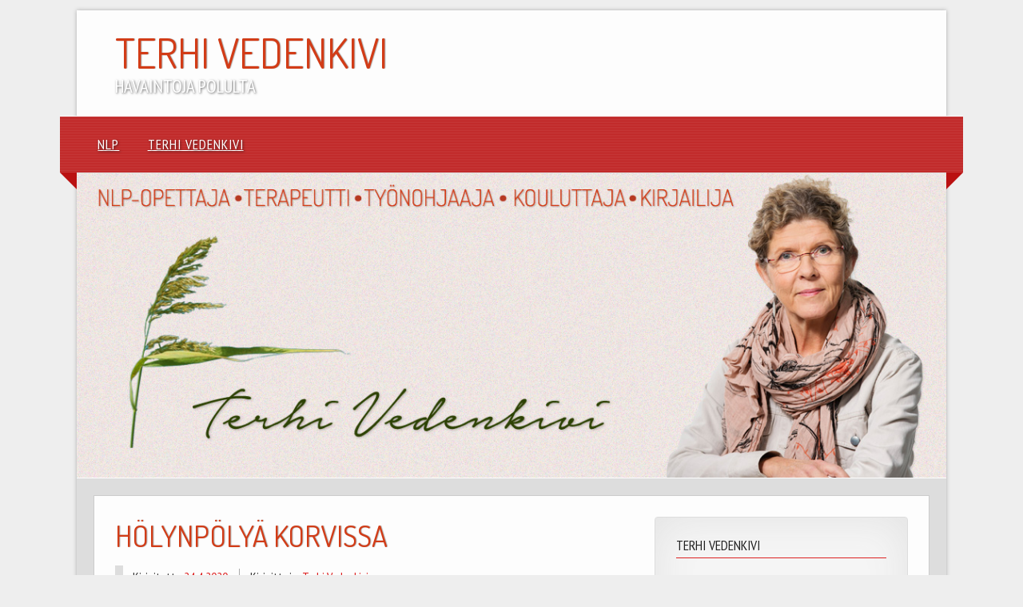

--- FILE ---
content_type: text/html; charset=UTF-8
request_url: http://vedenkivi.fi/blogi/holynpolya-korvissa/
body_size: 7439
content:
<!DOCTYPE html><!-- HTML 5 -->
<html lang="fi">

<head>
<meta charset="UTF-8" />
<meta name="viewport" content="width=device-width, initial-scale=1">
<title>Hölynpölyä korvissa | Terhi Vedenkivi</title>
<link rel="profile" href="http://gmpg.org/xfn/11" />
<link rel="pingback" href="http://vedenkivi.fi/blogi/xmlrpc.php" />

<!--[if lt IE 9]>
<script src="http://vedenkivi.fi/blogi/wp-content/themes/zeetasty/js/html5.js" type="text/javascript"></script>
<![endif]-->
<link rel='dns-prefetch' href='//fonts.googleapis.com' />
<link rel='dns-prefetch' href='//s.w.org' />
<link rel="alternate" type="application/rss+xml" title="Terhi Vedenkivi &raquo; syöte" href="http://vedenkivi.fi/blogi/feed/" />
<link rel="alternate" type="application/rss+xml" title="Terhi Vedenkivi &raquo; kommenttien syöte" href="http://vedenkivi.fi/blogi/comments/feed/" />
		<script type="text/javascript">
			window._wpemojiSettings = {"baseUrl":"https:\/\/s.w.org\/images\/core\/emoji\/11.2.0\/72x72\/","ext":".png","svgUrl":"https:\/\/s.w.org\/images\/core\/emoji\/11.2.0\/svg\/","svgExt":".svg","source":{"concatemoji":"http:\/\/vedenkivi.fi\/blogi\/wp-includes\/js\/wp-emoji-release.min.js?ver=5.1.19"}};
			!function(e,a,t){var n,r,o,i=a.createElement("canvas"),p=i.getContext&&i.getContext("2d");function s(e,t){var a=String.fromCharCode;p.clearRect(0,0,i.width,i.height),p.fillText(a.apply(this,e),0,0);e=i.toDataURL();return p.clearRect(0,0,i.width,i.height),p.fillText(a.apply(this,t),0,0),e===i.toDataURL()}function c(e){var t=a.createElement("script");t.src=e,t.defer=t.type="text/javascript",a.getElementsByTagName("head")[0].appendChild(t)}for(o=Array("flag","emoji"),t.supports={everything:!0,everythingExceptFlag:!0},r=0;r<o.length;r++)t.supports[o[r]]=function(e){if(!p||!p.fillText)return!1;switch(p.textBaseline="top",p.font="600 32px Arial",e){case"flag":return s([55356,56826,55356,56819],[55356,56826,8203,55356,56819])?!1:!s([55356,57332,56128,56423,56128,56418,56128,56421,56128,56430,56128,56423,56128,56447],[55356,57332,8203,56128,56423,8203,56128,56418,8203,56128,56421,8203,56128,56430,8203,56128,56423,8203,56128,56447]);case"emoji":return!s([55358,56760,9792,65039],[55358,56760,8203,9792,65039])}return!1}(o[r]),t.supports.everything=t.supports.everything&&t.supports[o[r]],"flag"!==o[r]&&(t.supports.everythingExceptFlag=t.supports.everythingExceptFlag&&t.supports[o[r]]);t.supports.everythingExceptFlag=t.supports.everythingExceptFlag&&!t.supports.flag,t.DOMReady=!1,t.readyCallback=function(){t.DOMReady=!0},t.supports.everything||(n=function(){t.readyCallback()},a.addEventListener?(a.addEventListener("DOMContentLoaded",n,!1),e.addEventListener("load",n,!1)):(e.attachEvent("onload",n),a.attachEvent("onreadystatechange",function(){"complete"===a.readyState&&t.readyCallback()})),(n=t.source||{}).concatemoji?c(n.concatemoji):n.wpemoji&&n.twemoji&&(c(n.twemoji),c(n.wpemoji)))}(window,document,window._wpemojiSettings);
		</script>
		<style type="text/css">
img.wp-smiley,
img.emoji {
	display: inline !important;
	border: none !important;
	box-shadow: none !important;
	height: 1em !important;
	width: 1em !important;
	margin: 0 .07em !important;
	vertical-align: -0.1em !important;
	background: none !important;
	padding: 0 !important;
}
</style>
	<link rel='stylesheet' id='wp-block-library-css'  href='http://vedenkivi.fi/blogi/wp-includes/css/dist/block-library/style.min.css?ver=5.1.19' type='text/css' media='all' />
<link rel='stylesheet' id='themezee_zeeTasty_stylesheet-css'  href='http://vedenkivi.fi/blogi/wp-content/themes/zeetasty/style.css?ver=5.1.19' type='text/css' media='all' />
<link rel='stylesheet' id='themezee_default_font-css'  href='http://fonts.googleapis.com/css?family=Arimo&#038;ver=5.1.19' type='text/css' media='all' />
<link rel='stylesheet' id='themezee_default_title_font-css'  href='http://fonts.googleapis.com/css?family=Lobster&#038;ver=5.1.19' type='text/css' media='all' />
<link rel='stylesheet' id='googleWebFonts-css'  href='//fonts.googleapis.com/css?family=Dosis:200,300,400,500,600,700,800|PT+Sans+Narrow:400,700&subset=latin-ext,latin,cyrillic,cyrillic-ext&ver=2' type='text/css' media='all' />
<link rel='stylesheet' id='really_simple_share_style-css'  href='http://vedenkivi.fi/blogi/wp-content/plugins/really-simple-facebook-twitter-share-buttons/style.css?ver=5.1.19' type='text/css' media='all' />
<script type='text/javascript' src='http://vedenkivi.fi/blogi/wp-includes/js/jquery/jquery.js?ver=1.12.4'></script>
<script type='text/javascript' src='http://vedenkivi.fi/blogi/wp-includes/js/jquery/jquery-migrate.min.js?ver=1.4.1'></script>
<script type='text/javascript'>
/* <![CDATA[ */
var customNavigationParams = {"menuTitle":"Menu"};
/* ]]> */
</script>
<script type='text/javascript' src='http://vedenkivi.fi/blogi/wp-content/themes/zeetasty/js/navigation.js?ver=5.1.19'></script>
<link rel='https://api.w.org/' href='http://vedenkivi.fi/blogi/wp-json/' />
<link rel="EditURI" type="application/rsd+xml" title="RSD" href="http://vedenkivi.fi/blogi/xmlrpc.php?rsd" />
<link rel="wlwmanifest" type="application/wlwmanifest+xml" href="http://vedenkivi.fi/blogi/wp-includes/wlwmanifest.xml" /> 
<link rel='prev' title='Kutsu iloon' href='http://vedenkivi.fi/blogi/kutsu-iloon/' />
<link rel='next' title='Vettä keveämpänä' href='http://vedenkivi.fi/blogi/vetta-keveampana/' />
<meta name="generator" content="WordPress 5.1.19" />
<link rel="canonical" href="http://vedenkivi.fi/blogi/holynpolya-korvissa/" />
<link rel='shortlink' href='http://vedenkivi.fi/blogi/?p=633' />
<link rel="alternate" type="application/json+oembed" href="http://vedenkivi.fi/blogi/wp-json/oembed/1.0/embed?url=http%3A%2F%2Fvedenkivi.fi%2Fblogi%2Fholynpolya-korvissa%2F" />
<link rel="alternate" type="text/xml+oembed" href="http://vedenkivi.fi/blogi/wp-json/oembed/1.0/embed?url=http%3A%2F%2Fvedenkivi.fi%2Fblogi%2Fholynpolya-korvissa%2F&#038;format=xml" />
		<script type="text/javascript">
            var _statcounter = _statcounter || [];
            _statcounter.push({"tags": {"author": "Terhi"}});
        </script>
	   <script type="text/javascript">
        //<![CDATA[
        
      !function(d,s,id){var js,fjs=d.getElementsByTagName(s)[0];if(!d.getElementById(id)){js=d.createElement(s);js.id=id;js.src="https://platform.twitter.com/widgets.js";fjs.parentNode.insertBefore(js,fjs);}}(document,"script","twitter-wjs");
      
        //]]>
  		</script><style type="text/css"></style><style type="text/css" id="custom-background-css">
body.custom-background { background-image: url("http://vedenkiv.asiakkaat.sigmatic.fi/blogi/wp-content/uploads/2014/02/body-bgr.jpg"); background-position: left top; background-size: auto; background-repeat: repeat; background-attachment: fixed; }
</style>
	</head>

<body class="post-template-default single single-post postid-633 single-format-standard custom-background">

<div id="wrapper" class="hfeed">
	
		<header id="header" class="clearfix" role="banner">

		<div id="logo">
		
			<a href="http://vedenkivi.fi/blogi/" title="Terhi Vedenkivi" rel="home">
						<h1 class="site-title">Terhi Vedenkivi</h1>
					</a>
			
					<h2 class="site-description"">Havaintoja polulta</h2>
				
		</div>

	</header>
	
	<nav id="mainnav" class="clearfix" role="navigation">
		<div id="mainnav-border"></div>
			<ul id="mainnav-menu" class="menu"><li class="page_item page-item-30"><a href="http://vedenkivi.fi/blogi/nlp/">NLP</a></li>
<li class="page_item page-item-2"><a href="http://vedenkivi.fi/blogi/terhi-vedenkivi/">Terhi Vedenkivi</a></li>
</ul>	</nav>
	<div id="mainnav-bg-wrap"><div id="mainnav-bg"></div></div>
	
				<div id="custom-header" class="header-image">
				<img src="http://vedenkivi.fi/blogi/wp-content/themes/zeetasty/images/default-header.jpg" />
			</div>
		
		
	<div id="wrap">
		
		<section id="content" class="primary" role="main">
		
		
	<article id="post-633" class="post-633 post type-post status-publish format-standard hentry category-yleinen tag-hiljaisuus tag-linnunlaulu tag-melu tag-musiikkilaaketiede tag-outi-ampuja">
	
		<h2 class="post-title">Hölynpölyä korvissa</h2>
		<div class="postmeta">		<span class="meta-date">
		Kirjoitettu <a href="http://vedenkivi.fi/blogi/holynpolya-korvissa/" title="11:28" rel="bookmark"><time datetime="2020-04-24T11:28:19+02:00">24.4.2020</time></a>		</span>
		<span class="meta-author sep">
		Kirjoittaja: <a href="http://vedenkivi.fi/blogi/author/terhi/" title="View all posts by Terhi Vedenkivi" rel="author">Terhi Vedenkivi</a>		</span>
		</div>
			
		<div class="entry clearfix">
						
<p>Maailman monet äänet soittelevat meitä. Linnunlaulu ja veden liplatus tuntuvat miellyttäviltä. Liikenne sävyttää kaupunkia ja peittää luonnon äänet. Kauppakeskuksien ilmatilan valtaa desibelien kaaos. Joka putiikissa jytää oma musiikki, kahviloissa ihmisten aiheuttamat äänet tunkeutuvat korviin. </p>



<p>Avokonttorit ovat monelle kauhistus. Tiedän useita työpaikan vaihtajia, jotka eivät ole kestäneet meteliä. Tutkija Julian Treasure kertoo, kuinka kehomme värähtelee äänistä. Olemme yksilöllisiä sointuja maailman sinfoniassa. Melu lisää stressihormonia ja miellyttäviksi koetut äänet rauhoittavat. </p>



<p>Aivot pystyvät ottamaan vastaan vain rajallisen määrän ääniärsykkeitä. Joskus joudumme pinnistelemään mitä kuulemme ja siksi väsymme. </p>



<p>Meidät on opetettu virittymään musiikilla. Elokuvat ja luonto-ohjelmat nostavat jännitystä, tehostavat toimintaa ja tarjoavat helpotusta. Joskus äänet vievät huomion liikaa ja alleviivaavat tarinan kulun, määräävät ja ohjailevat tunteita.</p>



<h2>Hälytystila</h2>



<p>Aivotutkija Minna Huotilainen sanoo, että jatkuvat melu vie meitä kohti hälytystilaa. Olemme ylivirittyneitä ja reagoimme kaikkeen mitä ympärillämme tapahtuu. Muisti pätkii ja elimistö kuormittuu. Useimmiten emme edes itse huomaa, kuinka paljon taustaäänet meitä häiritsevät.</p>



<p>Hälinä voi johtaa myös siihen, että menetämme hiljaisuuden. Se alkaa tuntua omituiselta eikä siinäkään enää pysty keskittymään.</p>



<p>Helsingin Yliopiston dosentti Outi Ampuja on tutkinut ympäristömelua. Siitä johtuvat terveyshaitat näkyvät vasta viiveellä. Siksi monia terveyshaittoja ei ole riittävästi yhdistetty melulle altistumiseen. Melu vähentää vastustuskykyämme ja lisää sydän- ja verisuonisairauksien riskiä.</p>



<h2>Tauko</h2>



<p>Hiljaisuus ruokkii luovuttaa ja rauhoittaa. Kun ihminen vain on eikä ympärillä tapahdu paljoakaan, aivoissa aktivoituu niin sanottu joutokäyntiverkosto, joka synnyttää uusia oivalluksia. Tähän me tarvitsemme hiljaisuutta tai vain luonnonääniä.</p>



<p>Terapeuttina olen opetellut jakamaan hiljaisuutta asiakkaan kanssa. Ei huolta miten sen täyttäisi, voimme yhdessä asettua luottamukseen. Silloin asiakas usein menee asiansa ytimeen. Hiljaisuus houkuttelee oleellisen esiin, kun alitajunta saa tilaa. </p>



<p>Eräs tunnettu suomalainen kapellimestari meni lounaalle ravintolaan, jossa taustamusiikki soi kovaa. Hän pyysi tarjoilijaa sulkemaan radion, mutta tämä kieltäytyi oletuksella, että <br>
muut asiakkaat halusivat kuunnella. Kapellimestari nousi ylös ja huusi: &#8221;Kuka haluaa kuunnella musiikkia nyt näin lujaa, käsi ylös!&#8221; Kukaan ei nostanut kättään ja tarjoilija sammutti radion.</p>



<p>Tarinan kertoi musiikkilääketieteeseen erikoistunut korvalääkäri Miikka Peltomaa. Hänen mielestään hiljaisuus on ihmisoikeuskysymys, jota emme osaa vaatia.</p>



<h2>Sshhh</h2>



<p>Olemme oppineet kuiskaamaan ja puhumaan tarvittaessa myös hiljaa. Korona sanoi maailmalle sshhh… Lentokoneet jäivät kentälle, liikenne hiljeni, kaupat ovat hiljaisia. Kuinka voimme saada jatkossa edes jotain tästä hiljaisuudesta, kun palaamme kukin kuplistamme takaisin yhteiseen maailmaan.</p>



<p>Olen pyytänyt isoa kauppakeskusta varaamaan yhden hiljaisen päivän viikossa niille, jotka haluavat itse valita musiikkinsa ja missä sitä kuuntelevat. Kuulutusten volyymin voi sinä päivänä laskea matalaksi.</p>



<p>Kaikkien ohjelmien tuottajat, teille pyyntö: Kun on puhetta, samaan aikaan ei tarvita taustamusiikkia. Eniten rasittaa koneella tehty syntikkamatto, jonka alla puheesta katoavat sävyt.</p>



<p>Annetaan lapsille mahdollisuus linnunlauluun ja kuulla kuiskaus. Jaetaan hiljaisuus silloinkin, kun korona on ohi. Annetaan itsemme instrumenteiksi luonnolle ja kuunnellaan kaunista sinfoniaa, joka soi kaikissa soluissamme.</p>



<div class="wp-block-image"><figure class="aligncenter"><img src="http://vedenkivi.fi/blogi/wp-content/uploads/2020/04/Naurulokki-auringonlaskussa.jpeg" alt="" class="wp-image-637" srcset="http://vedenkivi.fi/blogi/wp-content/uploads/2020/04/Naurulokki-auringonlaskussa.jpeg 417w, http://vedenkivi.fi/blogi/wp-content/uploads/2020/04/Naurulokki-auringonlaskussa-195x300.jpeg 195w" sizes="(max-width: 417px) 100vw, 417px" /><figcaption>Kuva: Liisa Salmenperä</figcaption></figure></div>
<div style="min-height:33px;" class="really_simple_share really_simple_share_button robots-nocontent snap_nopreview"><div class="really_simple_share_specificfeeds_follow" style="width:110px;"><a href="http://www.specificfeeds.com/follow" target="_blank"><img src="http://vedenkivi.fi/blogi/wp-content/plugins/really-simple-facebook-twitter-share-buttons/images/specificfeeds_follow.png" alt="Email, RSS" title="Email, RSS" /> Follow</a></div><div class="really_simple_share_twitter" style="width:100px;"><a href="https://twitter.com/share" class="twitter-share-button" data-count="none"  data-text="Hölynpölyä korvissa" data-url="http://vedenkivi.fi/blogi/holynpolya-korvissa/"  data-via=""   ></a></div><div class="really_simple_share_facebook_share_new" style="width:110px;"><div class="fb-share-button" data-href="http://vedenkivi.fi/blogi/holynpolya-korvissa/" data-type="button" data-width="110"></div></div><div class="really_simple_share_email" style="width:40px;"><a href="mailto:?subject=H%C3%B6lynp%C3%B6ly%C3%A4%20korvissa&amp;body=H%C3%B6lynp%C3%B6ly%C3%A4%20korvissa%20-%20http%3A%2F%2Fvedenkivi.fi%2Fblogi%2Fholynpolya-korvissa%2F"><img src="http://vedenkivi.fi/blogi/wp-content/plugins/really-simple-facebook-twitter-share-buttons/images/email.png" alt="Email" title="Email" /> </a></div></div>
		<div class="really_simple_share_clearfix"></div>			
			<!-- <rdf:RDF xmlns:rdf="http://www.w3.org/1999/02/22-rdf-syntax-ns#"
			xmlns:dc="http://purl.org/dc/elements/1.1/"
			xmlns:trackback="http://madskills.com/public/xml/rss/module/trackback/">
		<rdf:Description rdf:about="http://vedenkivi.fi/blogi/holynpolya-korvissa/"
    dc:identifier="http://vedenkivi.fi/blogi/holynpolya-korvissa/"
    dc:title="Hölynpölyä korvissa"
    trackback:ping="http://vedenkivi.fi/blogi/holynpolya-korvissa/trackback/" />
</rdf:RDF> -->			
		</div>
				
		<div class="postinfo">		<span class="meta-category">
			Posted in <a href="http://vedenkivi.fi/blogi/category/yleinen/" rel="category tag">Yleinen</a>		</span>
		
				<span class="meta-tags">
				tagged with <a href="http://vedenkivi.fi/blogi/tag/hiljaisuus/" rel="tag">hiljaisuus</a>, <a href="http://vedenkivi.fi/blogi/tag/linnunlaulu/" rel="tag">linnunlaulu</a>, <a href="http://vedenkivi.fi/blogi/tag/melu/" rel="tag">Melu</a>, <a href="http://vedenkivi.fi/blogi/tag/musiikkilaaketiede/" rel="tag">Musiikkilääketiede</a>, <a href="http://vedenkivi.fi/blogi/tag/outi-ampuja/" rel="tag">Outi Ampuja</a>			</span>
	</div>

	</article>			
		

<div id="comments">


			<p class="nocomments">Comments are closed.</p>
		


</div>		
		</section>
		
		
<section id="sidebar" class="secondary clearfix" role="complementary">
	
	<aside id="text-2" class="widget widget_text"><h3 class="widgettitle">Terhi Vedenkivi</h3>			<div class="textwidget">Olen NLP-opettaja, laaja-alainen terapeutti, kouluttaja, työnohjaaja ja kirjailija. <br>Kotisivuni: <a href="http://www.vedenkivi.fi" target="blank">www.vedenkivi.fi</a><br>
Facebook: <a href="http://www.facebook.com/vedenkivi" target="blank">facebook.com/vedenkivi</a>

</div>
		</aside>		<aside id="recent-posts-2" class="widget widget_recent_entries">		<h3 class="widgettitle">Viimeisimmät artikkelit</h3>		<ul>
											<li>
					<a href="http://vedenkivi.fi/blogi/verraten-paljon-onnea/">Verraten paljon onnea</a>
									</li>
											<li>
					<a href="http://vedenkivi.fi/blogi/kitinaa-ja-ehdotuksia/">Kitinää ja ehdotuksia</a>
									</li>
											<li>
					<a href="http://vedenkivi.fi/blogi/avuttomuuden-ytimessa/">Avuttomuuden ytimessä</a>
									</li>
											<li>
					<a href="http://vedenkivi.fi/blogi/onnenpyora/">Onnenpyörä</a>
									</li>
											<li>
					<a href="http://vedenkivi.fi/blogi/kuinka-kaytat-kiukkusi/">Kuinka käytät kiukkusi</a>
									</li>
					</ul>
		</aside><aside id="archives-2" class="widget widget_archive"><h3 class="widgettitle">Arkistot</h3>		<ul>
				<li><a href='http://vedenkivi.fi/blogi/2024/05/'>toukokuu 2024</a></li>
	<li><a href='http://vedenkivi.fi/blogi/2024/02/'>helmikuu 2024</a></li>
	<li><a href='http://vedenkivi.fi/blogi/2024/01/'>tammikuu 2024</a></li>
	<li><a href='http://vedenkivi.fi/blogi/2023/12/'>joulukuu 2023</a></li>
	<li><a href='http://vedenkivi.fi/blogi/2023/11/'>marraskuu 2023</a></li>
	<li><a href='http://vedenkivi.fi/blogi/2023/10/'>lokakuu 2023</a></li>
	<li><a href='http://vedenkivi.fi/blogi/2023/08/'>elokuu 2023</a></li>
	<li><a href='http://vedenkivi.fi/blogi/2023/06/'>kesäkuu 2023</a></li>
	<li><a href='http://vedenkivi.fi/blogi/2023/05/'>toukokuu 2023</a></li>
	<li><a href='http://vedenkivi.fi/blogi/2023/03/'>maaliskuu 2023</a></li>
	<li><a href='http://vedenkivi.fi/blogi/2023/02/'>helmikuu 2023</a></li>
	<li><a href='http://vedenkivi.fi/blogi/2022/12/'>joulukuu 2022</a></li>
	<li><a href='http://vedenkivi.fi/blogi/2022/11/'>marraskuu 2022</a></li>
	<li><a href='http://vedenkivi.fi/blogi/2022/09/'>syyskuu 2022</a></li>
	<li><a href='http://vedenkivi.fi/blogi/2022/08/'>elokuu 2022</a></li>
	<li><a href='http://vedenkivi.fi/blogi/2022/06/'>kesäkuu 2022</a></li>
	<li><a href='http://vedenkivi.fi/blogi/2022/05/'>toukokuu 2022</a></li>
	<li><a href='http://vedenkivi.fi/blogi/2022/04/'>huhtikuu 2022</a></li>
	<li><a href='http://vedenkivi.fi/blogi/2022/03/'>maaliskuu 2022</a></li>
	<li><a href='http://vedenkivi.fi/blogi/2022/02/'>helmikuu 2022</a></li>
	<li><a href='http://vedenkivi.fi/blogi/2022/01/'>tammikuu 2022</a></li>
	<li><a href='http://vedenkivi.fi/blogi/2021/12/'>joulukuu 2021</a></li>
	<li><a href='http://vedenkivi.fi/blogi/2021/11/'>marraskuu 2021</a></li>
	<li><a href='http://vedenkivi.fi/blogi/2021/10/'>lokakuu 2021</a></li>
	<li><a href='http://vedenkivi.fi/blogi/2021/09/'>syyskuu 2021</a></li>
	<li><a href='http://vedenkivi.fi/blogi/2021/08/'>elokuu 2021</a></li>
	<li><a href='http://vedenkivi.fi/blogi/2021/06/'>kesäkuu 2021</a></li>
	<li><a href='http://vedenkivi.fi/blogi/2021/05/'>toukokuu 2021</a></li>
	<li><a href='http://vedenkivi.fi/blogi/2021/04/'>huhtikuu 2021</a></li>
	<li><a href='http://vedenkivi.fi/blogi/2021/03/'>maaliskuu 2021</a></li>
	<li><a href='http://vedenkivi.fi/blogi/2021/02/'>helmikuu 2021</a></li>
	<li><a href='http://vedenkivi.fi/blogi/2021/01/'>tammikuu 2021</a></li>
	<li><a href='http://vedenkivi.fi/blogi/2020/12/'>joulukuu 2020</a></li>
	<li><a href='http://vedenkivi.fi/blogi/2020/11/'>marraskuu 2020</a></li>
	<li><a href='http://vedenkivi.fi/blogi/2020/09/'>syyskuu 2020</a></li>
	<li><a href='http://vedenkivi.fi/blogi/2020/06/'>kesäkuu 2020</a></li>
	<li><a href='http://vedenkivi.fi/blogi/2020/04/'>huhtikuu 2020</a></li>
	<li><a href='http://vedenkivi.fi/blogi/2020/03/'>maaliskuu 2020</a></li>
	<li><a href='http://vedenkivi.fi/blogi/2020/02/'>helmikuu 2020</a></li>
	<li><a href='http://vedenkivi.fi/blogi/2020/01/'>tammikuu 2020</a></li>
	<li><a href='http://vedenkivi.fi/blogi/2019/12/'>joulukuu 2019</a></li>
	<li><a href='http://vedenkivi.fi/blogi/2019/11/'>marraskuu 2019</a></li>
	<li><a href='http://vedenkivi.fi/blogi/2019/09/'>syyskuu 2019</a></li>
	<li><a href='http://vedenkivi.fi/blogi/2019/08/'>elokuu 2019</a></li>
	<li><a href='http://vedenkivi.fi/blogi/2019/06/'>kesäkuu 2019</a></li>
	<li><a href='http://vedenkivi.fi/blogi/2019/05/'>toukokuu 2019</a></li>
	<li><a href='http://vedenkivi.fi/blogi/2019/04/'>huhtikuu 2019</a></li>
	<li><a href='http://vedenkivi.fi/blogi/2019/03/'>maaliskuu 2019</a></li>
	<li><a href='http://vedenkivi.fi/blogi/2019/02/'>helmikuu 2019</a></li>
	<li><a href='http://vedenkivi.fi/blogi/2019/01/'>tammikuu 2019</a></li>
	<li><a href='http://vedenkivi.fi/blogi/2018/12/'>joulukuu 2018</a></li>
	<li><a href='http://vedenkivi.fi/blogi/2018/11/'>marraskuu 2018</a></li>
	<li><a href='http://vedenkivi.fi/blogi/2018/10/'>lokakuu 2018</a></li>
	<li><a href='http://vedenkivi.fi/blogi/2018/08/'>elokuu 2018</a></li>
	<li><a href='http://vedenkivi.fi/blogi/2018/06/'>kesäkuu 2018</a></li>
	<li><a href='http://vedenkivi.fi/blogi/2018/04/'>huhtikuu 2018</a></li>
	<li><a href='http://vedenkivi.fi/blogi/2018/03/'>maaliskuu 2018</a></li>
	<li><a href='http://vedenkivi.fi/blogi/2018/02/'>helmikuu 2018</a></li>
	<li><a href='http://vedenkivi.fi/blogi/2018/01/'>tammikuu 2018</a></li>
	<li><a href='http://vedenkivi.fi/blogi/2017/12/'>joulukuu 2017</a></li>
	<li><a href='http://vedenkivi.fi/blogi/2017/11/'>marraskuu 2017</a></li>
	<li><a href='http://vedenkivi.fi/blogi/2017/10/'>lokakuu 2017</a></li>
	<li><a href='http://vedenkivi.fi/blogi/2017/09/'>syyskuu 2017</a></li>
	<li><a href='http://vedenkivi.fi/blogi/2017/08/'>elokuu 2017</a></li>
	<li><a href='http://vedenkivi.fi/blogi/2017/06/'>kesäkuu 2017</a></li>
	<li><a href='http://vedenkivi.fi/blogi/2017/05/'>toukokuu 2017</a></li>
	<li><a href='http://vedenkivi.fi/blogi/2017/04/'>huhtikuu 2017</a></li>
	<li><a href='http://vedenkivi.fi/blogi/2017/03/'>maaliskuu 2017</a></li>
	<li><a href='http://vedenkivi.fi/blogi/2017/02/'>helmikuu 2017</a></li>
	<li><a href='http://vedenkivi.fi/blogi/2017/01/'>tammikuu 2017</a></li>
	<li><a href='http://vedenkivi.fi/blogi/2016/12/'>joulukuu 2016</a></li>
	<li><a href='http://vedenkivi.fi/blogi/2016/10/'>lokakuu 2016</a></li>
	<li><a href='http://vedenkivi.fi/blogi/2016/09/'>syyskuu 2016</a></li>
	<li><a href='http://vedenkivi.fi/blogi/2016/07/'>heinäkuu 2016</a></li>
	<li><a href='http://vedenkivi.fi/blogi/2016/05/'>toukokuu 2016</a></li>
	<li><a href='http://vedenkivi.fi/blogi/2016/04/'>huhtikuu 2016</a></li>
	<li><a href='http://vedenkivi.fi/blogi/2016/03/'>maaliskuu 2016</a></li>
	<li><a href='http://vedenkivi.fi/blogi/2016/02/'>helmikuu 2016</a></li>
	<li><a href='http://vedenkivi.fi/blogi/2015/12/'>joulukuu 2015</a></li>
	<li><a href='http://vedenkivi.fi/blogi/2015/09/'>syyskuu 2015</a></li>
	<li><a href='http://vedenkivi.fi/blogi/2015/08/'>elokuu 2015</a></li>
	<li><a href='http://vedenkivi.fi/blogi/2015/06/'>kesäkuu 2015</a></li>
	<li><a href='http://vedenkivi.fi/blogi/2015/05/'>toukokuu 2015</a></li>
	<li><a href='http://vedenkivi.fi/blogi/2015/03/'>maaliskuu 2015</a></li>
	<li><a href='http://vedenkivi.fi/blogi/2015/01/'>tammikuu 2015</a></li>
	<li><a href='http://vedenkivi.fi/blogi/2014/12/'>joulukuu 2014</a></li>
	<li><a href='http://vedenkivi.fi/blogi/2014/11/'>marraskuu 2014</a></li>
	<li><a href='http://vedenkivi.fi/blogi/2014/10/'>lokakuu 2014</a></li>
	<li><a href='http://vedenkivi.fi/blogi/2014/09/'>syyskuu 2014</a></li>
	<li><a href='http://vedenkivi.fi/blogi/2014/08/'>elokuu 2014</a></li>
	<li><a href='http://vedenkivi.fi/blogi/2014/06/'>kesäkuu 2014</a></li>
	<li><a href='http://vedenkivi.fi/blogi/2014/05/'>toukokuu 2014</a></li>
	<li><a href='http://vedenkivi.fi/blogi/2014/04/'>huhtikuu 2014</a></li>
	<li><a href='http://vedenkivi.fi/blogi/2014/03/'>maaliskuu 2014</a></li>
	<li><a href='http://vedenkivi.fi/blogi/2014/02/'>helmikuu 2014</a></li>
		</ul>
			</aside><aside id="search-3" class="widget widget_search">	<form role="search" method="get" id="searchform" action="http://vedenkivi.fi/blogi/">
		<input type="text" value="" name="s" id="s" placeholder="Hae blogista..." />
		<input type="submit" id="searchsubmit" value="" />
	</form>
</aside>
	</section>
	</div>
	
		
				<footer id="footer" class="clearfix" role="contentinfo">
						
		</footer>
			
</div><!-- end #wrapper -->

    <!-- Start of StatCounter Code -->
    <script>
    <!-- 
        var sc_project=11104368; 
        var sc_security="c4e1911b"; 
      var sc_invisible=1;
        var scJsHost = (("https:" == document.location.protocol) ?
        "https://secure." : "http://www.");
    //-->
document.write("<sc"+"ript src='" +scJsHost +"statcounter.com/counter/counter.js'></"+"script>");
</script>
<noscript><div class="statcounter"><a title="web analytics" href="https://statcounter.com/"><img class="statcounter" src="https://c.statcounter.com/11104368/0/c4e1911b/1/" alt="web analytics" /></a></div></noscript>   
    <!-- End of StatCounter Code -->

  <div id="fb-root"></div>
  <script>(function(d, s, id) {
    var js, fjs = d.getElementsByTagName(s)[0];
    if (d.getElementById(id)) return;
    js = d.createElement(s); js.id = id;
    js.src = "//connect.facebook.net/en_US/sdk.js#xfbml=1&version=v2.0";
    fjs.parentNode.insertBefore(js, fjs);
  }(document, 'script', 'facebook-jssdk'));</script><script type='text/javascript' src='http://vedenkivi.fi/blogi/wp-includes/js/wp-embed.min.js?ver=5.1.19'></script>
</body>
</html>	

--- FILE ---
content_type: text/css
request_url: http://vedenkivi.fi/blogi/wp-content/themes/zeetasty/style.css?ver=5.1.19
body_size: 7123
content:
/*======================================
Theme Name: zeeTasty
Theme URI: http://themezee.com/themes/zeetasty/
Description: zeeTasty is a clean and neat WordPress theme designed for small business websites. The theme is fully responsive and looks great on any device from big screens through to smartphones. It comes with a great front page template which supports an intro text with action button and horizontal widget areas. The included theme options let you choose from seven different color schemes, left or right sidebar layout and upload your own logo image. Of course there is support of all WordPress core features like custom menus, widgetized sidebars, custom background, custom headers and featured images. Check out a full demo on http://preview.themezee.com/zeetasty/
Version: 1.0.6
Author: ThemeZee
Author URI: http://themezee.com
Tags:  two-columns, light, red, custom-background, custom-colors, custom-header, custom-menu, editor-style, featured-image-header, featured-images, flexible-header, full-width-template, sticky-post, threaded-comments, translation-ready, theme-options, flexible-width, one-column, left-sidebar, right-sidebar, white, green, blue, orange, purple, gray
Text Domain: zeeTasty_lang
License: GNU General Public License v2.0
License URI: http://www.gnu.org/licenses/gpl-2.0.html
======================================*/

/* CSS Reset | http://meyerweb.com/eric/tools/css/reset/ | v2.0
-------------------------------------------------------------- */
html, body, div, span, applet, object, iframe, h1, h2, h3, h4, h5, h6, p, blockquote, pre,
a, abbr, acronym, address, big, cite, code, del, dfn, em, img, ins, kbd, q, s, samp,
small, strike, strong, sub, sup, tt, var, b, u, i, center, dl, dt, dd, ol, ul, li, 
fieldset, form, label, legend, table, caption, tbody, tfoot, thead, tr, th, td,
article, aside, canvas, details, embed, figure, figcaption, footer, header, hgroup, 
menu, nav, output, ruby, section, summary, time, mark, audio, video {
	margin: 0;
	padding: 0;
	border: 0;
	font-size: 100%;
	font: inherit;
	vertical-align: baseline;
}
/* HTML5 display-role reset for older browsers */
article, aside, details, figcaption, figure, 
footer, header, hgroup, menu, nav, section {
	display: block;
}
body {
	line-height: 1;
}
ol, ul {
	list-style: none;
}
blockquote, q {
	quotes: none;
}
blockquote:before, blockquote:after,
q:before, q:after {
	content: '';
	content: none;
}
table {
	border-collapse: collapse;
	border-spacing: 0;
}

/* General Styles
-------------------------------------------------------------- */
html {
	font-size: 100.01%;
}
body {
	font-family: 'PT Sans Narrow', Verdana, Arial;
	font-size: 1.1em;
	border: 0;
	color: #111;
	background: #eee;
}

/* Links */
a, a:link, a:visited{
	color: #dd2222;
	text-decoration: none;
}
a:hover, a:active {
	text-decoration: underline;
}

/* Form Elements */
input, textarea {
	padding: 0.8em;
	background: #fff;
	border: 1px solid #ddd;
	font-size: 1.0em;
	color: #333;
	font-family: 'Arimo', Verdana, Arial;
}

/* Clearing Floats */
.clearfix:before, .clearfix:after {  
	content: " ";
	display: table;  
}  
.clearfix:after {  
	clear: both;
}  
.clearfix {
    *zoom: 1; /* For IE 6/7 only */  
}

/* Make Form Elements responsive */
input, textarea, select {
	max-width: 100%;
}

/* Basic Structure
-------------------------------------------------------------- */
#wrapper {
	max-width: 1140px;
	width: 85%;
	margin: 1% auto;
	background: #fdfdfd;
	box-shadow: 0 0 5px #aaa;
	border-top: 0.1em solid #fff;
}
#header {
	background: #fdfdfd;
}
#wrap {
	margin-top: 1px;
	padding: 1.5em;
	background: #fdfdfd;
	border: 1.2em solid #ddd;
	box-shadow: inset 0 0 0 1px #ccc;
}
#content {
	float: left;
	width: 68%;
	padding-right: 1.5em;
	-webkit-box-sizing: border-box;
	-moz-box-sizing: border-box;
	box-sizing: border-box;
}
#sidebar {
	margin-left: 68%;
	width: 32%;
	-webkit-box-sizing: border-box;
	-moz-box-sizing: border-box;
	box-sizing: border-box;
}

/* Header
-------------------------------------------------------------- */
#logo {
	padding: 1.5em 2.7em;
	max-width: 100%;
	-webkit-box-sizing: border-box;
	-moz-box-sizing: border-box;
	box-sizing: border-box;
	background: url("http://vedenkiv.asiakkaat.sigmatic.fi/blogi/wp-content/themes/zeetasty/images/logo-bgr.jpg") no-repeat left bottom;
}
#logo .logo-image {
	border: 0;
	max-width: 100%;
	height: auto;
}
#logo .site-title {
	font-size: 2.9em;
	color: #D23C17;
	font-family: 'Dosis', Verdana, Arial;
	text-transform: uppercase;
	text-shadow: 1px 0 1px rgba(0, 0, 0, 0.3);
}
#logo a:hover {
	text-decoration: none;
}
#logo a:hover .site-title {
	color: #333;
}
#logo .site-description {
	margin-top: 0.2em;
	text-transform: uppercase;
	color: #fff;
	font-size: 1.3em;
	text-shadow: 1px 1px 3px rgba(0, 0, 0, 0.6);
}

/* Custom Header Image */
.header-image {
	margin: -1.2em 0 0;
	border-top: 1px solid #ddd;
}
.header-image img {
	max-width: 1140px;
	width: 100%;
	height: auto;
	vertical-align: top;
}
#frontpage-individual-image img {
	max-height: 400px;
}
/* Navigation Menu
-------------------------------------------------------------- */
#mainnav-icon {
	display: none;
}
#mainnav {
	margin: 0 -1.2em;
	background: url(images/navi-bg.png) repeat;
	background-color: #ba1111;
	border-top: 0px solid #ba1111;
}
#mainnav-border {
	border-top: 1px solid #fdfdfd;
}
#mainnav-bg-wrap {
	margin: 0 -1.2em -1.2em;
	border: 1.2em solid transparent;
	border-top: 1.2em solid #ba1111;
	border-bottom: none;
}
#mainnav-bg {
	margin-top: -1.2em;
	height: 1.2em;
	background: #fdfdfd;
	margin-right: 0.1px;
	margin-left: 0.1px;
}
#mainnav-menu {
	padding-left: 2.7em;
	list-style-type: none;
	list-style-position: outside;
	position: relative;
}
#mainnav-menu li{
	float:left;
	position:relative;
}
#mainnav-menu a{
	display: block;
	padding: 1.5em 0;
	margin-right: 2em;
	text-decoration: none;
	text-transform: uppercase;
	font-size: 0.9em;
}
#mainnav-menu a:link, #mainnav-menu a:visited{
	color: #fff;
	text-decoration: underline;
	letter-spacing: 1px;
	font-size: 1em;
	text-shadow: 1px 1px 3px rgba(0, 0, 0, 0.6);
}
#mainnav-menu a:hover{
	color: #333;
	text-decoration: underline;
	text-shadow: 1px 1px 3px rgba(0, 0, 0, 0.2);
}
#mainnav-menu ul {
	position: absolute;
	display: none;
	z-index: 99;
	border: 1px solid #555;
	border-bottom: none;
	background: #333;
}
#mainnav-menu ul a {
	width: 200px;
	width: 15rem;
	padding: 1.5em;
	margin: 0;
	float: left;
	font-weight: normal;
	border-bottom: 1px solid #555;
	font-size: 0.7em;
}
#mainnav-menu ul a:hover {
	background: #222;
	text-decoration: none !important;
}
#mainnav-menu ul ul{
	top: -1px;
}
#mainnav-menu li ul ul {
	margin-left: 170px;
	margin-left: 17rem;
}
#mainnav-menu li:hover ul ul, #mainnav-menu li:hover ul ul ul, #mainnav-menu li:hover ul ul ul ul{
	display:none;
}
#mainnav-menu li:hover ul, #mainnav-menu li li:hover ul, #mainnav-menu li li li:hover ul, #mainnav-menu li li li li:hover ul{
	display:block;
}

/* Widget Styling
-------------------------------------------------------------- */
.widget {
	margin-bottom: 1.5em;
	padding: 1.5em;
	color: #222;
	background: #f5f5f5;
	box-shadow: inset 0 0 3em #e2e2e2;
	border: 1px solid #ddd;
	background-image: url("http://vedenkiv.asiakkaat.sigmatic.fi/blogi/wp-content/uploads/2014/02/body-bgr.jpg");
	-ms-word-wrap: break-word;
	word-wrap: break-word;
	 -webkit-border-radius: 4px;
         border-radius: 4px; 
}
.widgettitle {
	font-size: 1.0em;
	font
	font-weight: normal;
	font-family: 'Dosis', Arial, Verdana
	color: #444;
	text-transform: uppercase;
	padding: 0 0 0.4em 0;
	border-bottom: 1px solid #DD2222;
	text-shadow: 1px 1px 0 #fff;
	margin-bottom: 1em;
}
.widget .textwidget {
	line-height: 1.5em;
}
.widget .textwidget p {
	margin-bottom: 0.8em;
}
.widget ul {
	padding: 0 0.8em;
	line-height: 1.5em;
}
.widget ul {
	list-style: circle inside;
}
.widget ul .children {
	padding: 0;
	margin: 0.5em 0 0.5em 1em;
}
.widget a:link, .widget a:visited  {
	text-decoration: none;
	color: #dd2222;
}
.widget a:hover, .widget a:active {
	text-decoration: underline;
}
.widget img {
	max-width: 100%;
	height: auto;
}

/* Custom Widgets
-------------------------------------------------------------- */

/* Theme SocialMedia Widget */
.widget-social-icons img{
	margin: 0.1em 0.2em;
}

/* Theme Ads Widget */
.widget-ads img {
	margin: 0.25em;
}

/* Theme Search Widget */
#searchform {
	display: block;
	position: relative;
	width: 100%;
	margin: 0;
	padding: 0;
	overflow:hidden;
}
#s {
	display: inline-block;
	margin: 0;
	width: 100%;
	padding: 0.8em 45px 0.8em 0.8em;
	background: #fff;
	border: 1px solid #ddd;
	font-size: 1.0em;
	color: #333;
	-webkit-box-sizing: border-box;
	-moz-box-sizing: border-box;
	box-sizing: border-box;
}
#searchsubmit {
	position: absolute;
	display: block;
	top: 0;
	right: 0;
	width: 35px;
	height: 35px;
	background: url(images/search-icon.png) 0 11px no-repeat;
	border: none;
	cursor: pointer;
}
#searchsubmit:hover {
	background: url(images/search-icon.png) -36px 11px no-repeat;
}

/* Theme Calendar Widget */
#wp-calendar {
	margin: 0;
	width: 100%;
	color: #444;
	line-height: 1.6em;
}
#wp-calendar th,
#wp-calendar td,
#wp-calendar caption {
	text-align: left;
}
#wp-calendar caption {
	font-style: italic;
	margin-bottom: 0.1em;
}
#wp-calendar th {
	font-weight: bold;
	font-size: 0.85em;
}
#wp-calendar tfoot tr td {
	padding-top: 0.5em;
}
#wp-calendar #next {
	padding-right: 0.8em;
	text-align: right;
}

/* Theme Recent Posts Widget */
.widget-recent-posts ul{
	padding: 0;
}
.widget-recent-posts ul li {
	list-style: none;
	margin: 0 0 0.8em 0;
}
.widget-recent-posts ul li.widget-thumb {
	min-height: 55px;
}
.widget-recent-posts .wp-post-image {
	float: left;
	margin: 0.3em 0.8em 0.3em 0;
	padding: 3px;
	border: 1px solid #ccc;
	max-width: 60px;
	height: auto;
	-webkit-box-sizing: border-box;
	-moz-box-sizing: border-box;
	box-sizing: border-box;
}

.widget-recent-posts .widget-postmeta {
	color: #333;
	margin: 0.3em 0;
	font-size: 0.9em;
}
.widget-recent-posts .widget-postmeta .widget-date {
	border-right: 1px solid #aaa;
	padding-right: 0.6em;
}
.widget-recent-posts .widget-postmeta .widget-comment {
	margin-left: 0.4em;
}

/* Theme Recent Comments Widget */
.widget-recent-comments ul{
	padding: 0 !important;
}
.widget-recent-comments ul li {
	list-style: none;
	margin: 0 0 0.8em 0;
}
.widget-recent-comments ul li.widget-avatar {
	min-height: 50px;
}
.widget-recent-comments img {
	float: left;
	margin: 0.3em 0.8em 0.3em 0;
	padding: 2px;
	border: 1px solid #ccc;
}
.widget-recent-comments .comment-content {
	font-weight: normal !important;
	color: #555;
}
.widget-recent-comments .comment-date {
	padding: 0 !important;
	margin-top: 0.2em;
	font-size: 0.9em;
	color: #777;
}

/* Theme Tabbed Widget */
.widget-tabnavi {
	margin: 0;
	overflow: auto;
}
.widget-tabnav, .widget-tabnav ul {
	margin: 0;
	padding: 0 !important;
	list-style-type: none;
	list-style-position: outside;
	position: relative;
}
.widget-tabnav li {
	float:left;
	list-style-type: none;
	position: relative;
	margin: 0 !important;
	padding: 0 !important;
}
.widget-tabnav li a {  
	display: block;
	margin: 0 2px 2px 0;
	padding: 0.3em 1em;
	font-size: 0.9em;
	text-decoration: none;
	color: #fff !important;
	background: url(images/navi-bg.png) repeat #ba1111;
}
.widget-tabnavi li a:hover, .widget-tabnavi li a:active {  
	background-color: #303030;
	text-decoration: none; 
}
.widget-tabnavi li a.current-tab{  
	text-decoration: underline !important;
}
.widget-tabbed .tabdiv {  
	padding: 0 !important;
	margin: 0.8em 0 0 0 !important;
}
.widget-tabbed .tabdiv li {
	list-style: none;
	margin: 0 0 0.8em 0;
}
.widget-tabbed .tabdiv  li.widget-thumb .wp-post-image {
	float: left;
	margin: 0.3em 0.8em 0.3em 0;
	padding: 3px;
	border: 1px solid #ccc;
	max-width: 60px;
	height: auto;
	-webkit-box-sizing: border-box;
	-moz-box-sizing: border-box;
	box-sizing: border-box;
}
.widget-tabbed .tabdiv li.widget-thumb {
	min-height: 65px;
	list-style: none;
}
.widget-tabbed .tabdiv li.widget-avatar img {
	float: left;
	margin: 0.3em 0.8em 0.3em 0;
	padding: 2px;
	border: 1px solid #ccc;
}
.widget-tabbed .tabdiv li.widget-avatar{
	min-height: 55px;
	list-style: none;
}
.widget-tabbed .tabdiv ul li .widget-postmeta {
	margin: 0.1em 0;
	padding: 0;
	font-size: 0.8em;
	color: #777;
}
.widget-tabbed .tabdiv div.tagcloud {
	padding: 0 10px;
}

/* Posts and Pages
-------------------------------------------------------------- */
.type-post, .type-page, .attachment  {
	margin: 0 0 3em 0;
}
.page-title, .post-title {
	font-weight: normal;
	line-height: 1.3em;
	color: #D23C17;
    	font-family: 'Dosis',Verdana,Arial;    
	font-size: 2.1em;
    	text-shadow: 1px 0 1px rgba(0, 0, 0, 0.3);
    	text-transform: uppercase;
}
.page-title {
    font-size: 3.0em;
}
.post-title {
    	font-size: 2.1em;
	color: #d23c17;
	font-family: 'Dosis', Verdana, Arial;
	text-transform: uppercase;
	text-shadow: 1px 0 1px rgba(0, 0, 0, 0.3);
}
.post-title a:link, .post-title a:visited {
	color: #ba1111;
	text-decoration: none;
}
.post-title a:hover, .post-title a:active{
	color: #333;
}
.sticky {
	border-left: 10px solid #ddd;
	margin-left: 0.8em;
	padding-left: 1.5em;
}

/* Postmeta */
.postmeta {
	color: #333;
	margin: 0.8em 0 0.8em 0;
	padding: 0.2em 0.8em;
	border-left: 10px solid #ddd;
	border-bottom: 1px solid #ddd;
	font-size: 0.9em;
	line-height: 1.4em;
}
.postinfo {
	color: #333;
	margin: 0.8em 0;
	padding: 0.8em;
	font-size: 0.9em;
	border-top: 1px solid #aaa;
	background: #f5f5f5;
	line-height: 1.4em;
}
.postmeta .sep, .postinfo .sep {
	padding-left: 0.8em;
	margin-left: 0.7em;
	border-left: 1px solid #aaa;
}
.type-post .post-edit-link, .postinfo .meta-tags {
	padding-left: 0.8em;
	margin-left: 0.6em;
	border-left: 1px solid #aaa;
}

/* Read more Link */
.more-link:before {
	content: "\A";
	white-space: pre;
}
.more-link span{
	display: inline-block;
	margin-top: 0.6em;
	padding: 0.4em 1em;
	text-decoration: none;
	color: #fff !important;
	background: url(images/navi-bg.png) repeat #ba1111;
}
.more-link span:hover {
	background-color: #303030;
	text-decoration: none;
}

/* Archives Heading */
.archive-title {
	text-transform: uppercase;
	color: #444;
	margin-bottom: 2em;
	padding: 1em;
	background: #f5f5f5;
	box-shadow: inset 0 0 3em #e2e2e2;
	border: 1px solid #ddd;
}

/* Author Box (below single posts) */
.author-box {
	color: #444;
	margin: 0 0 3em 0;
	padding: 1em;
	background: #f5f5f5;
	box-shadow: inset 0 0 3em #e2e2e2;
	border: 1px solid #ddd;
	-webkit-box-sizing: border-box;
	-moz-box-sizing: border-box;
	box-sizing: border-box;
}
.author-image {
	float: left;
	margin-right: 1em;
}
.author-image img {
	margin: 0;
	padding: 3px;
	border: 1px solid #ccc;
}
.author-info h5 {
	font-size: 1.1em;
	font-weight: bold;
	margin-bottom: 0.4em;
	color: #333;
}
.author-description {
	color: #555;
	line-height: 1.5em;
}
.author-website {
	margin-top: 0.4em;
	font-size: 0.9em;
}

/* Default Pagination */
.post-pagination {
	text-transform: uppercase;
	color: #444;
	padding: 0.5em 1em;
	font-size: 0.9em;
	background: #f5f5f5;
	box-shadow: inset 0 0 3em #e2e2e2;
	border: 1px solid #ddd;
	-webkit-box-sizing: border-box;
	-moz-box-sizing: border-box;
	box-sizing: border-box;
	
}
.post-pagination .alignleft {
	float: left;
}
.post-pagination .alignright {
	float: right;
}

/* Pagination with WP-Pagenavi plugin */
.wp-pagenavi {
	float: left;
	width: 100%;
	text-transform: uppercase;
	color: #444;
	margin-bottom: 0.8em;
	padding: 1.2em;
	font-size: 0.9em;
	background: #f5f5f5;
	box-shadow: inset 0 0 3em #e2e2e2;
	border: 1px solid #ddd;
	-webkit-box-sizing: border-box;
	-moz-box-sizing: border-box;
	box-sizing: border-box;
}
.wp-pagenavi .pages {
    float: right;
}
.wp-pagenavi a {
    margin: 0 0.3em;
	padding: 0.5em;
    text-align: center;
	text-decoration: none;
}
.wp-pagenavi a:hover {
	text-decoration: underline;
}
.wp-pagenavi .current {
    margin: 0 5px 0 0;
    padding: 0.25em 0.5em;
    background-color: #ba1111;
    color: #fff;
}

/* Text Elements
-------------------------------------------------------------- */
.entry {
	line-height: 1.4em;
	margin: 1.5em 0;
}
.entry p, .comment p {
	margin: 0.8em 0;
}
.entry h1, .comment h1,
.entry h2, .comment h2,
.entry h3, .comment h3,
.entry h4, .comment h4,
.entry h5, .comment h5,
.entry h6, .comment h6 {
	color: #222;
	font-weight: normal;
	line-height: 1.0em;
	margin: 1.2em 0 0.3em;
	text-shadow: 1px 0 1px rgba(0, 0, 0, 0.3);
	
}
.entry h1, .comment h1 {
	font-size: 3.0em;
	font-weight: normal:
}
.entry h2, .comment h2 {
	font-size: 2em;
	color: #D23C17;
    	font-family: 'Dosis',Verdana,Arial;    
    	text-transform: uppercase;
	font-weight: normal:
    	text-shadow: 1px 0 1px rgba(0, 0, 0, 0.3);
}
.entry h3, .comment h3 {
	font-size: 1.5em;
	color: #D23C17;
    	font-family: 'Dosis',Verdana,Arial;    
    	text-transform: uppercase;
	font-weight: normal:
    	text-shadow: 1px 0 1px rgba(0, 0, 0, 0.3);
}
.entry h4, .comment h4 {
	font-size: 1.25em;
}
.entry h5, .comment h5 {
	font-size: 1.125em;
	margin: 1.3em 0 0;
}
.entry h6, .comment h6 {
	font-size: 1.0em;
	margin: 1.3em 0 0;
}
.entry ul, .comment ul{
	list-style: square inside;
	margin: 0 0 0.8em 1.5em;
}
.entry ol, .comment ol{
	list-style: decimal inside;
	margin: 0 0 0.8em 1.5em;
}
.entry ol ol, .comment ol ol{
	list-style: upper-alpha inside;
}
.entry ol ol ol, .comment ol ol ol{
	list-style: lower-roman inside;
}
.entry ol ol ol ol, .comment ol ol ol ol{
	list-style: lower-alpha inside;
}
.entry ul ul, .comment ul ul,
.entry ol ol, .comment ol ol,
.entry ul ol, .comment ul ol
.entry ol ul, .comment ol ul {
	margin-bottom: 0.2em;
}
dl {
	margin: 0.8em 0 1.5em 0;
}
dt {
	font-weight: bold;
}
dd {
	margin-bottom: 1.5em;
}
strong {
	font-weight: bold;
}
cite,
em,
i {
	font-style: italic;
}
big, .big_tag {
	font-size: 1.3em;
}
ins {
	padding: 1px 2px;
	background: #ffa;
	text-decoration: none;
}
code, pre {
	padding: 3px 8px;
	margin: 0 1px;
	background: #eeeeee;
	color: #222;
	font-size: 0.9em;
	font-family: Monospace, "Courier New", Courier;
	overflow: auto;
	line-height: 1.0em;
}
del, strike, s{
	text-decoration: line-through;
}
pre {
	font-family: "Courier 10 Pitch", Courier, monospace;
}
small {
	font-size: 0.7em;
}
abbr,
acronym {
	border-bottom: 1px dotted #666;
	cursor: help;
}
sup,
sub {
	height: 0;
	line-height: 1;
	position: relative;
	vertical-align: baseline;
	font-size: 0.8em;
}
sup {
	bottom: 1ex;
}
sub {
	top: .5ex;
}
.entry var, .entry kbd, .entry tt, .entry .tt_tag {
	font-size: 1.1em;
	font-family: "Courier 10 Pitch", Courier, monospace;
}
blockquote {
	background:#ccc;
	border-left: 10px solid #DD2222;
	margin: 1.5em;
	padding: 0.8em 1.5em;
	box-shadow: 1px 1px 3px 0 rgba(0, 0, 0, 0.2);
	-webkit-box-shadow: 1px 1px 3px 0 rgba(0, 0, 0, 0.2);
 	-webkit-border-radius: 2px;
         border-radius: 2px; 
}
blockquote p {
	display:inline;
}
blockquote cite {
	display: block;
	margin: 0.5em 0 0 0.5em;
	color: #777;
}
.entry table {
	border-collapse: collapse;
	border-spacing: 0;
	border: 1px solid #ddd;
	margin: 20px 0;
	text-align: left;
	width: 100%;
}
.entry tr th,
.entry thead th {
	background: #e5e5e5;
	font-weight: bold;
	padding: 0.2em 0.8em;
}
.entry tr td {
	border-top: 1px solid #ddd;
	padding: 0.2em 0.8em;
}
.entry tr.alternate td {
	background: #f5f5f5;
}

/* Images | Gallery | Videos
-------------------------------------------------------------- */
.entry img {
	max-width: 100%;
	height: auto;
	box-shadow: 1px 2px 3px 0 rgba(0, 0, 0, 0.4);
	-webkit-box-shadow: 1px 2px 3px 0 rgba(0, 0, 0, 0.4);
 	-webkit-border-radius: 4px;
         border-radius: 4px; 
}
.entry .wp-post-image {
	padding: 4px;
	border: 0px solid #ddd;
	-webkit-box-sizing: border-box;
	-moz-box-sizing: border-box;
	box-sizing: border-box;
}
.wp-caption {
	max-width: 100%;
	height: auto;
	padding: 4px;
	xxborder: 1px solid #ddd;
	text-align: center;
	margin: 0.8em 0;
	-webkit-box-sizing: border-box;
	-moz-box-sizing: border-box;
	box-sizing: border-box;
}
.wp-caption-text {
	margin: 0 !important;
	padding: 0;
	font-size: 0.8em;
	text-align: center;
}
.alignleft { 
	float: left; 
	display: inline; 
	margin: 1em 2em 1em 0;
}
.alignright	{
	float: right; 
	display: inline; 
	margin: 1em 0 1em 2em;
}
.aligncenter {
	margin: 1em auto; 
	display: block;
}

/* Gallery Styling */
.gallery {
	margin: 1.5em auto !important;
}
.gallery-item {
	float: left;
	margin: 0 0 0.8em 0 !important;
	padding-right: 0.8em;
	-webkit-box-sizing: border-box;
	-moz-box-sizing: border-box;
	box-sizing: border-box;
}
.gallery img {
	border: 1px solid #ddd !important;
	padding: 4px;
	-webkit-box-sizing: border-box;
	-moz-box-sizing: border-box;
	box-sizing: border-box;
}
.gallery-caption {
	padding: 0 1.6em;
}

/* Make Vidoes responsive */
embed, iframe, object, video {
	max-width: 100%;
}

/* Image.php Navigation */
#image-nav {
	text-transform: uppercase;
	color: #444;
	padding: 0.5em 1em;
	font-size: 0.9em;
	background: #f5f5f5;
	box-shadow: inset 0 0 3em #e2e2e2;
	border: 1px solid #ddd;
	-webkit-box-sizing: border-box;
	-moz-box-sizing: border-box;
	box-sizing: border-box;
}
#image-nav span {
	display: block;
	margin: 0.5em 0;
}
#image-nav .nav-previous {
	float: left;
}
#image-nav .nav-next {
	float: right;
}

/* Comments
-------------------------------------------------------------- */
#comments .comments-title, #respond #reply-title {
	font-weight: normal;
	font-family: 'Dosis', Verdana, Arial;
	font-size: 2.0em;
	color: #333;
	margin-bottom: 0.8em;
}
.commentlist {
	display: block;
	text-align: justify;
}
.commentlist .comment{
	display: block;
	margin: 1.5em 0;
	background: #f5f5f5;
	padding: 0.8em 1.2em 1em;
	border-left: 10px solid #ddd;
	list-style: none;
	line-height: 1.5em;
}
.comment-author img {
	float: left;
	margin-top: 0.3em;
	margin-right: 0.8em;
}
.comment-author img:after {
	clear: both;
}
.comment-author .says {
	display: none;
}
.comment-author .fn {
	font-size: 1.2em;
	font-style: normal;
}
.bypostauthor .fn, .comment-author-admin .fn{
	font-style: italic;
}
.comment-meta {
	font-size: 0.9em;
	margin-bottom: 1.5em;
}
.comment-meta a:link, .comment-meta a:visited, 
.comment-meta a:active, .comment-meta a:hover {
	color: #666;
}
#comments .children {
	padding-top: 0.8em;
	margin-left: 0.8em;
}
#comments .children .comment {
	background: #fff;
	border-left: 5px solid #ddd;
}
#comments .children .children .comment {
	background: #eee;
	border-left: 3px solid #ddd;
}
.nocomments {
	color: #444;
	padding: 1em;
	background: #f5f5f5;
	box-shadow: inset 0 0 3em #e2e2e2;
	border: 1px solid #ddd;
}
.commentlist .pingback {
	display: block;
	margin: 0.8em 0;
	background: #f5f5f5;
	padding: 0.8em;
	border-left: 5px solid #ddd;
	list-style: none;
	line-height: 1.3em;
}

/* Comment Pagination */
.comment-pagination {
	text-transform: uppercase;
	color: #444;
	padding: 0.5em 1em;
	font-size: 0.9em;
	background: #f5f5f5;
	box-shadow: inset 0 0 3em #e2e2e2;
	border: 1px solid #ddd;
	-webkit-box-sizing: border-box;
	-moz-box-sizing: border-box;
	box-sizing: border-box;
}
.comment-pagination .alignleft {
	float: left;
}
.comment-pagination .alignright {
	float: right;
}

/* Comment Form */
#respond {
	margin: 1.5em 0;
}
#commentform p {
	margin: 1.5em 0;
}
#commentform input[type="text"], #commentform textarea {
	display: inline-block;
	width: 100%;
	-webkit-box-sizing: border-box;
	-moz-box-sizing: border-box;
	box-sizing: border-box;
}
#commentform label {
	font-size: 1.1em;
	display: block;
	margin: 0.6em 0 0.2em;
}
#commentform #submit {
	display: block;
	border: none;
	margin-top: 0.8em;
	padding: 0.8em 1.5em;
	text-decoration: none;
	color: #fff !important;
	background: url(images/navi-bg.png) repeat #ba1111;
}
#commentform #submit:hover {
	background-color: #303030;
	cursor: pointer;
	text-decoration: none;
}

/* Page Templates
-------------------------------------------------------------- */

/* Fullwidth Template */
.fullwidth {
	float: none !important;
	width: 100% !important;
	padding: 0 !important;
}

/* Blog Excerpt Template */
.template-blog-excerpt .type-post .entry .more-link:before {
	content: '';
	white-space: normal;
}
.template-blog-excerpt .type-post .entry .more-link span {
	margin: 0;
}

/* Front Page Template
-------------------------------------------------------------- */

/* Front Page Slideshow */
#frontpage-slider-wrap {
	margin: -1.2em 0 0;
	border-top: 1px solid #fff;
	/* All other Slideshow Styles in flexslider.css */
}

/* Front Page Intro */
#frontpage-intro {
	margin-bottom: 1.5em;
	color: #444;
	height: 100%;
	padding: 1.5em;
	background: #f5f5f5;
	box-shadow: inset 0 0 3em #e2e2e2;
	border: 1px solid #ddd;
}
#frontpage-intro .frontpage-intro-text {
	font-size: 2.2em;
	line-height: 1.3em;
	font-family: 'Lobster', Verdana, Arial;
}
#frontpage-intro-left {
	float: left;
	width: 80%;
	padding-right: 1.5em;
	-webkit-box-sizing: border-box;
	-moz-box-sizing: border-box;
	box-sizing: border-box;
}
#frontpage-intro-button {
	margin-left: 80%;
	width: 20%;
	-webkit-box-sizing: border-box;
	-moz-box-sizing: border-box;
	box-sizing: border-box;
}
#frontpage-intro-button a {
	float: right;
	display: inline-block;
	padding: 1em 1.2em;
	color: #444 !important;
	font-size: 1.4em;
	line-height: 1.3em;
	text-align: center;
	text-decoration: none;
	color: #fff !important;
	background: url(images/navi-bg.png) repeat #ba1111;
}
#frontpage-intro-button a:hover {
	background-color: #303030;
	text-decoration: none;
}

/* Front Page Widgets */
.frontpage-widgets {
	margin-right: -1.5em;
}
.frontpage-widgets .widget-col-half {
	float:left;
	width: 50%;
	padding-right: 1.5em;
	-webkit-box-sizing: border-box;
	-moz-box-sizing: border-box;
	box-sizing: border-box;
}
.frontpage-widgets .widget-col-third {
	float:left;
	width: 33.3333333333333%;
	padding-right: 1.5em;
	-webkit-box-sizing: border-box;
	-moz-box-sizing: border-box;
	box-sizing: border-box;
}
.frontpage-widgets .widget {
	background: none;
	box-shadow: 0 0 5px #ddd;
	border: 1px solid #ddd;
}
.frontpage-widgets .widget .widgettitle {
	font-size: 2.2em;
	color: #ba1111;
	font-family: 'Lobster', Verdana, Arial;
	text-transform: none;
	padding: 0 0 0.4em 0;
	border: none;
	text-shadow: none;
	margin-bottom: 0;
}

/* Front Page Blog Posts */
#frontpage-posts {
	margin-bottom: 1.5em;
	box-shadow: 0 0 5px #ddd;
	border: 1px solid #ddd;
	padding: 1.5em 0 0 0;
}
#frontpage-posts .frontpage-posts-head {
	padding: 0 1.5em;
}
#frontpage-posts .frontpage-posts-head h2 {
	color: #444;
	font-size: 2.2em;
	margin-bottom: 0.8em;
	font-family: 'Lobster', Verdana, Arial;
}
#frontpage-posts .type-post {
	float:left;
	width: 33.3333333333333%;
	padding: 0 1.5em;
	margin: 0;
	-webkit-box-sizing: border-box;
	-moz-box-sizing: border-box;
	box-sizing: border-box;
}
#frontpage-posts .type-post .wp-post-image {
	padding: 0.2em;
	border: 1px solid #ccc;
	margin-bottom: 0.8em;
	max-width: 100%;
	height: auto;
	-webkit-box-sizing: border-box;
	-moz-box-sizing: border-box;
	box-sizing: border-box;
}
#frontpage-posts .type-post .post-title {
	font-size: 1.6em;
}
#frontpage-posts .type-post .entry {
	text-align: justify;
}
#frontpage-posts .type-post .entry .more-link:before {
	content: '';
	white-space: normal;
}
#frontpage-posts .type-post .entry .more-link span {
	margin: 0;
}

/* Footer Widget Area
-------------------------------------------------------------- */
#footer-widgets-wrapper {
	margin: 0 -1.2em;
	background: #333;
	border-top: 2px solid #333;
}
#footer-widgets {
	padding: 1.5em 0 1.5em 1.5em;
}
#footer-widgets-border {
	border-top: 1px solid #fff;
}
#footer-widgets-bg-wrap {
	margin: 0 -1.2em;
	border: 1.2em solid transparent;
	border-top: 1.2em solid #222;
}
#footer-widgets-bg {
	margin-top: -1.2em;
	height: 1.2em;
	background: #fff;
}
.footer-widget-column {
	float: left;
	width: 25%;
	padding-right: 1.5em;
	-webkit-box-sizing: border-box;
	-moz-box-sizing: border-box;
	box-sizing: border-box;
}

/* Footer Widget Styling */
#footer-widgets .widget {
	background: #292929;
	box-shadow: inset 0 0 3em #252525;
	border: none;
}
#footer-widgets .widgettitle {
	color: #eee;
	border-bottom: 1px solid #aaa;
	text-shadow: 1px 1px 0 #222;
}
#footer-widgets .widget ul, #footer-widgets .widget div{
	color: #fff;
}
#footer-widgets .widget a:link, #footer-widgets .widget a:visited  {
	color: #aaa;
}
#footer-widgets .widget a:hover, #footer-widgets .widget a:active {
	text-decoration: underline;
}

/* Footer
-------------------------------------------------------------- */
#footer {
	padding: 67px;
	background: url("http://vedenkiv.asiakkaat.sigmatic.fi/blogi/wp-content/themes/zeetasty/images/logo-bgr.jpg") no-repeat left bottom;
	xxbackground-color: #ba1111;
	margin: 0;
	color: #fff;
}
#footer a {
	color: #ccc;
}
#footer #credit-link {
	float: right;
	font-size: 0.9em;
}

/*============================ MEDIA QUERIES ============================*/

/* Small screens | <1120px */
@media only screen and (max-width: 70em) {
	#wrapper {
		width: 90%;
	}
	.footer-widget-column {
		width: 50%;
	}
}

/* Tablets (landscape) | <960px */
@media only screen and (max-width: 60em) {
	body {
		font-size: 1.0em;
	}
	#custom-header, #frontpage-slider-wrap {
		margin-top: 0;
	}
	#content {
		float: none;
		width: 100%;
		padding-right: 0;
	}
	#sidebar {
		clear: both;
		margin-left: 0;
		width: 100%;
		margin-top: 3em;
	}
	#logo {
		float: none;
		width: 100%;
		padding: 2em 1.5em;
	}
	#header-content {
		float: none;
		width: 100%;
		padding: 1.5em;
		background: #eee;
		border-top: 1px solid #ddd;
	}
	#header-content .header-banner,
	#header-content .header-search,
	#header-content .header-text,
	#header-content .header-icons {
		margin-top: 0;
		float: none;
	}
	#header-content .header-text {
		font-size: 1.3em;
	}
	#header-content .header-search form {
		max-width: 100%;
		float: none;
	}
	#mainnav, #mainnav-bg-wrap,
	#footer-widgets-wrapper, #footer-widgets-bg-wrap{
		margin: 0;
	}
	#mainnav-bg-wrap, #mainnav-bg,
	#footer-widgets-bg-wrap, #footer-widgets-bg {
		display: none;
	}
	#footer-widgets {
		padding: 1.5em;
	}
	#frontpage-widgets-one, #frontpage-widgets-two {
		margin: 0;
	}
	.footer-widget-column, .frontpage-widgets .widget-col-third  {
		float: none;
		width: 100%;
		padding-right: 0;
	}
	#frontpage-intro-left, #frontpage-intro-button {
		float: none;
		width: 100%;
		margin: 0;
		padding: 0;
		text-align: center;
	}
	#frontpage-intro-button a {
		float: none;
		margin-top: 0.8em;
		width: 50%;
	}
	#frontpage-intro .frontpage-intro-text {
		font-size: 2.0em;
	}
	#frontpage-posts .type-post {
		float: none;
		width: 100%;
		padding: 0 1.5em 0.8em;
	}
	#comments .children {
		margin-left: 0.4em;
	}
	/* Mobile Navigation */
	
		/* Reset */
		#mainnav-menu, #mainnav-menu li, #mainnav-menu a, #mainnav-menu ul, 
		#mainnav-menu ul a, #mainnav-menu ul ul, #mainnav-menu li ul ul 
		{
			margin: 0;
			padding: 0;
			position: static;
			float: none;
			display: inline;
			font-size: 1.0em;
			border: none;
			box-shadow: none;
			background: none;
			top: 0;
			left: 0;
		}
		#mainnav-menu li:hover ul ul, #mainnav-menu li:hover ul ul ul, #mainnav-menu li:hover ul ul ul ul,
		#mainnav-menu li:hover ul, #mainnav-menu li li:hover ul, #mainnav-menu li li li:hover ul, #mainnav-menu li li li li:hover ul
		{
			display: inline;
		}
		
	#mainnav-icon {
		display: block;
		text-transform: uppercase;
		font-size: 0.9em;
		padding: 1.5em;
		color: #fff;
	}
	#mainnav-icon:hover {
		cursor: pointer;
		text-decoration:  underline;
	}
	#mainnav-icon:after {
		float: right;
		content: "";
		width: 32px;
		height: 30px;
		background: url(images/menu-icon.png) no-repeat 50%;
		margin: -0.5em 0 0 0;
	}
	#mainnav-menu {
		border-bottom: 1px solid #555;
		width: 100%;
		display: none;
	}
	#mainnav-menu a {
		display: block;
		padding: 1.5em;
		text-decoration: none;
		text-transform: uppercase;
		font-size: 0.9em;
		border-top: 1px solid #555;
		background: #333;
		clear: left;
	}
	#mainnav-menu a:link, #mainnav-menu a:visited{
		color: #fff;
		text-decoration: none;
	}
	#mainnav-menu a:hover{
		color: #eee;
		background: #222;
	}
	#mainnav-menu ul {
		float: left;
		padding: 1.5em;
		width: 100%;
		background: #444;
		border-top: 1px solid #666;
		-webkit-box-sizing: border-box;
		-moz-box-sizing: border-box;
		box-sizing: border-box;
	}
	#mainnav-menu ul a {
		display: block;
		width: 100%;
		padding: 1.5em;
		border-bottom: 1px solid #666;
		background: #444;
		font-size: 0.7em;
		-webkit-box-sizing: border-box;
		-moz-box-sizing: border-box;
		box-sizing: border-box;
	}
	#mainnav-menu ul a:hover {
		background: #333;
	}
	#mainnav-menu ul li ul {
		float: left;
		padding: 0 0 0 1.5em;
		width: 100%;
		border-top: none;
		-webkit-box-sizing: border-box;
		-moz-box-sizing: border-box;
		box-sizing: border-box;
	}
}

/* Tablets (portrait) | <800px */
@media only screen and (max-width: 50em) {
	
	.frontpage-widgets .widget-col-half  {
		float: none;
		width: 100%;
		padding-right: 0;
	}
	#wrap {
		border: none;
		box-shadow: none;
	}
}

/* Smartphones | <480px */
@media only screen and (max-width: 30em) {
	body {
		font-size: 1.05em;
	}
	#wrapper {
		width: 100%;
		margin: 0;
		box-shadow: none;
		border: none;
	}
	#logo a h1 {
		font-size: 3.0em;
	}
	.post-title {
		font-size: 1.8em;
	}
	.page-title {
		font-size: 2.0em;
	}
	#frontpage-intro .frontpage-intro-text {
		font-size: 1.8em;
	}
	.postmeta span, .postinfo span {
		display: block;
	}
	.postmeta .sep, .postinfo .sep,
	.post-edit-link, .postinfo .meta-tags {
		border: none;
		padding: 0;
		margin: 0;
	}
}

/* Big Screens Navi Fix | >720px */
@media only screen and (min-width: 60em) {
	/* ensure #nav is visible on desktop version */
	#mainnav-menu {
		display: block !important;
	}
}